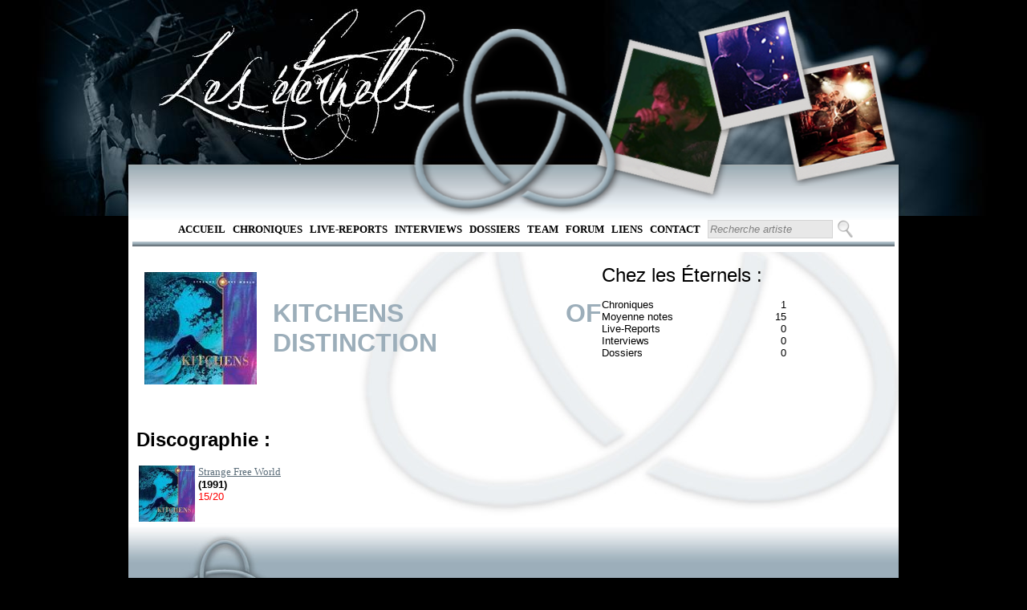

--- FILE ---
content_type: text/html; charset=utf-8
request_url: https://leseternels.net/discographie.aspx?id=14479
body_size: 4639
content:

<!DOCTYPE html PUBLIC "-//W3C//DTD XHTML 1.0 Transitional//EN" "http://www.w3.org/TR/xhtml1/DTD/xhtml1-transitional.dtd">

<html xmlns="http://www.w3.org/1999/xhtml">
<head><title>
	Détail du groupe Kitchens of Distinction
</title>
    <script src="http://ajax.aspnetcdn.com/ajax/jQuery/jquery-1.4.4.min.js" type="text/javascript">
    </script>
    <script src="http://ajax.aspnetcdn.com/ajax/jquery.ui/1.8.13/jquery-ui.js" type="text/javascript">
    </script>
    <script type="text/javascript">
        $(function () {
            //Vide les textbox de la pge lors d'un focus
            $('#RapidSeachBox').focus(function () {
                $(this).val('')
            })
        });

        $(function () {
            $('#RapidSearchButton').bind("keydown", function (e) {
                if (e.which == 13) { //Enter key
                    e.preventDefault();
                    $('#ctl00_RapidSearchButton').click();
                }
            });
        });       
    </script>
    
    <link href="Style/MasterPageStyle.css" rel="StyleSheet" type="text/css" /><link href="Style/GroupeStyleSheet.css" type="text/css" rel="stylesheet" /><meta name="keywords" content="Kitchens of Distinction, Strange Free World, , chronique, critique, review, disque, critique, musique, music, metal, , , CD, DVD, single, album, démo, EP" /><meta name="description" content="Détail du groupe Kitchens of Distinction" /><meta name="author" content="Les eternels.net" /></head>
<body>
    <form method="post" action="./discographie.aspx?id=14479" id="form1">
<div class="aspNetHidden">
<input type="hidden" name="ToolkitScriptManager1_HiddenField" id="ToolkitScriptManager1_HiddenField" value="" />
<input type="hidden" name="__EVENTTARGET" id="__EVENTTARGET" value="" />
<input type="hidden" name="__EVENTARGUMENT" id="__EVENTARGUMENT" value="" />
<input type="hidden" name="__VIEWSTATE" id="__VIEWSTATE" value="/wEPDwUKMTc1NzQ1MDg2N2Rk1/+577gY5YMmbggLvtAlpJ3bzkM6z1+NMLxnADVzlEg=" />
</div>

<script type="text/javascript">
//<![CDATA[
var theForm = document.forms['form1'];
if (!theForm) {
    theForm = document.form1;
}
function __doPostBack(eventTarget, eventArgument) {
    if (!theForm.onsubmit || (theForm.onsubmit() != false)) {
        theForm.__EVENTTARGET.value = eventTarget;
        theForm.__EVENTARGUMENT.value = eventArgument;
        theForm.submit();
    }
}
//]]>
</script>


<script src="/WebResource.axd?d=mwiNHz0rDv6LbpH7FKxEa4AMymJiaJBRxw8RN4JFr6X8HW9-JvLIJren-pEBVHb4VyJIkwVCxMX-M7hhY2eCPDDTICOvQVFIhgC6bBWPxCU1&amp;t=638901613900000000" type="text/javascript"></script>


<script type="text/javascript">
//<![CDATA[
var __cultureInfo = {"name":"fr-FR","numberFormat":{"CurrencyDecimalDigits":2,"CurrencyDecimalSeparator":",","IsReadOnly":true,"CurrencyGroupSizes":[3],"NumberGroupSizes":[3],"PercentGroupSizes":[3],"CurrencyGroupSeparator":" ","CurrencySymbol":"€","NaNSymbol":"NaN","CurrencyNegativePattern":8,"NumberNegativePattern":1,"PercentPositivePattern":0,"PercentNegativePattern":0,"NegativeInfinitySymbol":"-∞","NegativeSign":"-","NumberDecimalDigits":2,"NumberDecimalSeparator":",","NumberGroupSeparator":" ","CurrencyPositivePattern":3,"PositiveInfinitySymbol":"∞","PositiveSign":"+","PercentDecimalDigits":2,"PercentDecimalSeparator":",","PercentGroupSeparator":" ","PercentSymbol":"%","PerMilleSymbol":"‰","NativeDigits":["0","1","2","3","4","5","6","7","8","9"],"DigitSubstitution":1},"dateTimeFormat":{"AMDesignator":"","Calendar":{"MinSupportedDateTime":"\/Date(-62135596800000)\/","MaxSupportedDateTime":"\/Date(253402297199999)\/","AlgorithmType":1,"CalendarType":1,"Eras":[1],"TwoDigitYearMax":2049,"IsReadOnly":true},"DateSeparator":"/","FirstDayOfWeek":1,"CalendarWeekRule":2,"FullDateTimePattern":"dddd d MMMM yyyy HH:mm:ss","LongDatePattern":"dddd d MMMM yyyy","LongTimePattern":"HH:mm:ss","MonthDayPattern":"d MMMM","PMDesignator":"","RFC1123Pattern":"ddd, dd MMM yyyy HH\u0027:\u0027mm\u0027:\u0027ss \u0027GMT\u0027","ShortDatePattern":"dd/MM/yyyy","ShortTimePattern":"HH:mm","SortableDateTimePattern":"yyyy\u0027-\u0027MM\u0027-\u0027dd\u0027T\u0027HH\u0027:\u0027mm\u0027:\u0027ss","TimeSeparator":":","UniversalSortableDateTimePattern":"yyyy\u0027-\u0027MM\u0027-\u0027dd HH\u0027:\u0027mm\u0027:\u0027ss\u0027Z\u0027","YearMonthPattern":"MMMM yyyy","AbbreviatedDayNames":["dim.","lun.","mar.","mer.","jeu.","ven.","sam."],"ShortestDayNames":["di","lu","ma","me","je","ve","sa"],"DayNames":["dimanche","lundi","mardi","mercredi","jeudi","vendredi","samedi"],"AbbreviatedMonthNames":["janv.","févr.","mars","avr.","mai","juin","juil.","août","sept.","oct.","nov.","déc.",""],"MonthNames":["janvier","février","mars","avril","mai","juin","juillet","août","septembre","octobre","novembre","décembre",""],"IsReadOnly":true,"NativeCalendarName":"calendrier grégorien","AbbreviatedMonthGenitiveNames":["janv.","févr.","mars","avr.","mai","juin","juil.","août","sept.","oct.","nov.","déc.",""],"MonthGenitiveNames":["janvier","février","mars","avril","mai","juin","juillet","août","septembre","octobre","novembre","décembre",""]},"eras":[1,"ap. J.-C.",null,0]};//]]>
</script>

<script src="/ScriptResource.axd?d=7gNuAbuP7Qa8o7rNxnU9tVrerDioSdEJKDLxL5NgVPfZrLueNiHvSl31ZLQJaWqfHGA_VBoM9-eTtXc49ZiVxw3vgEoF3KhjYPehvscobWoPvpVm04Lvg0NDh9vHtByG0&amp;t=ffffffffec54f2d7" type="text/javascript"></script>
<script src="/ScriptResource.axd?d=hOamLuC7tciaRcrd6MLu6QTdXbOU1DHbCmKxlCVw5YS-tbZPYRYi5wRXKcFfmeGEgU0vKK5r17E9C3HYWUMH5QNvYbM6_8kgWPkmRQDV0VyyRzAFnAKU7B8nXa1alhaTtG6a2BDhlsITMxA87MLP7w2&amp;t=ffffffffec54f2d7" type="text/javascript"></script>
<div class="aspNetHidden">

	<input type="hidden" name="__VIEWSTATEGENERATOR" id="__VIEWSTATEGENERATOR" value="8CCB5C21" />
	<input type="hidden" name="__EVENTVALIDATION" id="__EVENTVALIDATION" value="/wEdAAPkbg4877Nky3fl5IxEIIYH0caYKYw1SFpNuAuICTRO+g67DqQmDtmGhGoPjM5UDgINuXXSZA7Tb6FKAyguI7Bm197qAn0CAKPDajuVab0wvg==" />
</div>
    <script type="text/javascript">
//<![CDATA[
Sys.WebForms.PageRequestManager._initialize('ctl00$ToolkitScriptManager1', 'form1', [], [], [], 90, 'ctl00');
//]]>
</script>

    <div id="headerTrefoil">
    </div>
    <div id="menu">
        <ul>
            <li><a href="default.aspx" target="_self">Accueil</a></li>
            <li><a href="RechercheChronique.aspx" target="_self">
                Chroniques</a></li>
            <li><a href="RechercheLiveReport.aspx" target="_self">
                Live-Reports</a></li>
            <li><a href="RechercheInterview.aspx" target="_self">
                Interviews</a></li>
            <li><a href="RechercheDossier.aspx" target="_self">
                Dossiers</a></li>
            <li><a href="team.aspx" target="_self">Team</a> </li>
            <li><a href="http://leseternels.forumofficiel.fr/" target="_self">Forum</a></li>
            <li><a href="liens.aspx" target="_self">Liens</a> </li>
            <li><a href="contact.aspx" target="_self">Contact</a></li>
            <li>
                <input name="ctl00$RapidSeachBox" type="text" value="Recherche artiste" id="RapidSeachBox" class="SearchBox" style="height:17px;width:150px;" />
                <input type="submit" name="ctl00$RapidSearchButton" value="" id="RapidSearchButton" class="SearchButton" />
            </li>
        </ul>
        <hr />
        <br />     
    </div>
    <div id="corps">
         
    <br />
    <div class="parent">
        <p id="Best">
            <a href="chronique.aspx?id=17815"><img src="../covers/17815.jpg" alt="17815" height="140" width="140" border="none"  /></a>
        </p>
        <p id="NomGroupe">
            <span class="BigTitle">
                KITCHENS OF DISTINCTION
            </span>
        </p>
        <p id="Stat">
            <span class="FontForPX">Chez les Éternels : </span>
            <br />
            <br />
            Chroniques
            <span class="toleft">
                1
            </span>
            <br />
            Moyenne notes <span class="toleft">
                15
            </span>
            <br />
            Live-Reports
            <span class="toleft">
                0
            </span>
            <br />
            Interviews
            <span class="toleft">
                0
            </span>
            <br />
            Dossiers
            <span class="toleft">
                0
            </span>
        </p>
    </div>
    <br />
    <br />
    <div>
        <br />
        <div id="leftcol">
            
            <h3>
                Discographie
                :</h3>
            <br />
            <table>
                <tr>
                <td>
                    <a href="chronique.aspx?id=17815"><img src="../covers/17815.jpg" alt="17815" height="70" width="70" border="none"  /></a>
                </td>
                <td id="DiscoTab">
                    <a href="chronique.aspx?id=17815">Strange Free World</a>
                    <br />
                    <b>(1991)</b>
                    <br />
                    <span style="color: #FF0000">
                        15/20</span>
                    
                </td>
                
            </table>
            
        </div>
        <div id="rightcol">
            
        </div>
    </div>
    <br />

    </div>
    <div id="pieds_de_page">
        <div id="pdgleftCol">
            <div id="trefloil">
            </div>
        </div>
        <div id="pdgrightCol">
            <br />
            <div id="pdgmenu">
                <ul>
                    <li><a href="default.aspx" target="_self">Accueil</a></li>
                    <li><a href="RechercheChronique.aspx" target="_self">
                        Chroniques</a></li>
                    <li><a href="RechercheLiveReport.aspx" target="_self">
                        Live-Reports</a></li>
                    <li><a href="RechercheInterview.aspx" target="_self">
                        Interviews</a></li>
                    <li><a href="RechercheDossier.aspx" target="_self">
                        Dossiers</a></li>
                    <li><a href="team.aspx" target="_self">Team</a> </li>
                    <li><a href="http://eternels.vosforums.com/" target="_self">Forum</a></li>
                    <li><a href="liens.aspx" target="_self">Liens</a> </li>
                    <li><a href="contact.aspx" target="_self">Contact</a></li>
                </ul>
                <hr />
                ©Les Eternels / Totoro mange des enfants corporation - 2012 - Tous droits réservés
                <br />
                
            </div>
        </div>
    </div><div style="position: absolute; top: -999px;left: -999px;">Latex Dresses for Prom,Latex catsuits in the goth subculture <a href="https://www.latexclothing.is"><strong>latex clothes</strong></a> The potential dangers of overheating and dehydration while wearing latex catsuits,The ethics of wearing and producing latex clothing <a href="https://www.latexdresses.is"><strong>sexy latex clothing</strong></a> </div>
    
    <img src="img/trefoil.png" alt="Trefoil" id="Trefoil" />
    <img src="img/polaroid/gauche-1.png" alt="polaroid droit 1" id="polag" />
    <img src="img/polaroid/milieu-1.png" alt="polaroid milieu 1" id="polam" />
    <img src="img/polaroid/droite-1.png" alt="polaroid gauche 1" id="polad" />
    

<script type="text/javascript">
//<![CDATA[
(function() {var fn = function() {$get("ToolkitScriptManager1_HiddenField").value = '';Sys.Application.remove_init(fn);};Sys.Application.add_init(fn);})();//]]>
</script>
</form>
</body>
</html>


--- FILE ---
content_type: text/css
request_url: https://leseternels.net/Style/MasterPageStyle.css
body_size: 1679
content:
/************************************************************************************************/
/*  Style de la page maître														                */
/*	=> NewDesign.master															                */
/************************************************************************************************/


/************************************************************************************************/
/*      Balise Générique                                                                                    */
/************************************************************************************************/
a
{
    font-family: verdana;
    text-decoration: underline;
    color: #5B6D79;
}

a:hover
{
    color: Black;
    text-decoration: underline;
}

a .cufon
{
    border-bottom: solid 2px #59646b;
}

a:hover .cufon
{
    border-bottom: solid 2px black;
}

hr
{
    background-color: #9caeba;
    height: 5px;
    border: none;
}


h1
{
    font-size: x-large;
    margin: 0px 0px 0px 0px;
    padding: 0px 0px 0px 0px;
    border-bottom: 10px solid #9caeba;
}


h2
{
    font-size: x-large;
    margin: 0px 0px 0px 0px;
    padding: 0px 0px 0px 0px;
    border-bottom: 5px solid #9caeba;
}

h3
{
    font-size: x-large;
    margin: 0px 0px 0px 0px;
    padding: 0px 0px 0px 0px;
}

h4
{
    font-size: xx-large;
    margin: 0px 0px 0px 0px;
    padding: 0px 0px 0px 0px;
}

.FontForPX
{
    font-size: x-large;
}

.FontForP
{
    font-size: large;
}

.FontForLink
{
    font-size: x-large;
}


body
{
    width: 960px;
    margin: 0 auto;
    margin-top: 10px;
    margin-bottom: 50px;
    background-color: Black;
    background-image: url('../img/headerBGn.png');
    background-repeat: no-repeat;
    background-position: top;
    font-family: helvetica;
    font-size: small;
}

.SearchBox
{
    padding: 2px;  
    font-style: italic;
    background-color: #e8e8e8;
    border: double 1px #d4d4d4;
    color: Grey;
}

.Button
{
    background: url('../img/Bouton.jpg');
    height: 23px;
    width: 140px;
    border: none;
    cursor: pointer;
    vertical-align: top;
}

.SearchButton
{
    background: url('../img/BoutonSEARCH.png');
    height: 22px;
    width: 22px;
    border: none;
    cursor: pointer;
    vertical-align: top;
}

.OKButton
{
    background: url('../img/BoutonOK.jpg');
    height: 23px;
    width: 49px;
    border: none;
    cursor: pointer;
    vertical-align: top;
}

.BorderImg img
{
    border: 1px solid black;
}


/************************************************************************************************/
/*      Definition structure                                                                                    */
/************************************************************************************************/

#headerTrefoil
{
    height: 69px;
    background: url('../img/fond_menu.png');
    background-color: white;
    margin-top: 205px;
}

#Trefoil
{
    width: 275px;
    height: 245px;
    position: absolute;
    top: 25px;
    margin-left: 345px;
    z-index: 3;
}

#polag
{
    width: 202px;
    height: 213px;
    position: absolute;
    top: 40px;
    margin-left: 575px;
    z-index: 1;
}

#polam
{
    width: 159px;
    height: 167px;
    position: absolute;
    top: 5px;
    margin-left: 700px;
    z-index: 2;
}

#polad
{
    width: 163px;
    height: 172px;
    position: absolute;
    top: 60px;
    margin-left: 800px;
    z-index: 1;
}

#menu
{
    height: 40px;
    background-color: white;
    padding-right: 5px;
    padding-left: 5px;
    text-align:center;
    
}

#corps
{
    background-color: White;
    overflow: hidden;
    padding-right: 10px;
    padding-left: 10px;
    background-image: url('../img/fondtrefoil.jpg');
    background-repeat: no-repeat;
    background-position: bottom;
}

#pieds_de_page
{
    background-image: url('../img/footerBG.jpg');
    height: 171px;
    clear: left;
    padding-right: 10px;
    padding-left: 10px;
}

/************************************************************************************************/
/*      Class Global                                                                                    */
/************************************************************************************************/
.BigTitle
{
    color: #9caeba;
    font-size: xx-large;
    font-weight: 900;
    margin: 0px 0px 0px 0px;
    padding: 0px 0px 0px 0px;
}

/************************************************************************************************/
/*      Menu                                                                                    */
/************************************************************************************************/

#menu ul
{
    list-style: none;
    margin: 0;
    padding: 0;
    width: 100%;
    vertical-align: middle;   
    height: 20px;
}

#menu li
{
    display: inline;
    text-align: center;
    margin-left: 5px;
}

#menu li a
{
    font-weight: bold;
    color: Black;
    text-transform: uppercase;
    text-decoration: none;
}

#menu li a:hover, #menu li a:focus, #menu li a:active
{
    color: #607A8B;
    text-decoration: underline;
}

#menu hr
{
    height: 6px;
    background: url('../img/HR.gif');
}



/************************************************************************************************/
/*      Pieds de page                                                                           */
/************************************************************************************************/

#pdgleftCol
{
    float: left;
    width: 25%;
    display: block;
    clear: left;
}

#pdgrightCol
{
    vertical-align: baseline;
    margin-left: 26%;
    margin-right: 2px;
}

#trefloil
{
    background-image: url('../img/footer-trefloil.jpg');
    background-repeat: no-repeat;
    padding: 0;
    width: 188px;
    height: 171px;
}

#pdgmenu
{
    text-align: center;
    margin-top: 50px;
    color: White;
    font-weight: bolder;
}

#pdgmenu hr
{
    height: 2px;
    background: url('../img/footerHR.gif');
}

#pdgmenu ul
{
    list-style: none;
    margin: 0;
    padding: 0;
    width: 100%;
}

#pdgmenu li
{
    display: inline;
    text-align: center;
    margin-left: 10px;
}

#pdgmenu li a
{
    font-weight: bold;
    color: White;
    text-decoration: none;
}

#pdgmenu li a:hover, #menu li a:focus, #menu li a:active
{
    color: #607A8B;
}
